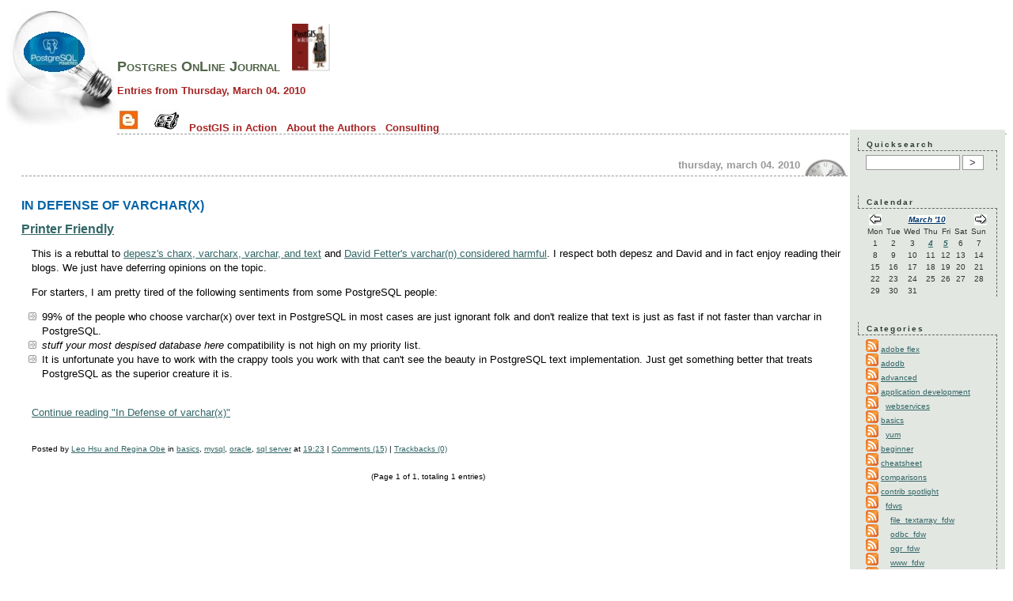

--- FILE ---
content_type: text/html; charset=UTF-8
request_url: https://www.postgresonline.com/journal/index.php?/archives/2010/03/04.html
body_size: 8075
content:
<!DOCTYPE html PUBLIC "-//W3C//DTD XHTML 1.0 Transitional//EN"
		   "http://www.w3.org/TR/xhtml1/DTD/xhtml1-transitional.dtd">

<html>
<head>
	<title>Postgres OnLine Journal  - Entries from Thursday, March 04. 2010</title>
	<meta http-equiv="Content-Type" content="text/html; charset=UTF-8" />
	<meta name="Powered-By" content="Serendipity v.2.3.5" />
	<link rel="stylesheet" type="text/css" href="/jeditcode_simple.css" />
	<link rel="stylesheet" type="text/css" href="https://www.postgresonline.com/journal/index.php?/serendipity.css&amp;v=" />

<script type="text/javascript">

  var _gaq = _gaq || [];
  _gaq.push(['_setAccount', 'UA-404903-6']);
  _gaq.push(['_trackPageview']);

  (function() {
    var ga = document.createElement('script'); ga.type = 'text/javascript'; ga.async = true;
    ga.src = ('https:' == document.location.protocol ? 'https://ssl' : 'http://www') + '.google-analytics.com/ga.js';
    var s = document.getElementsByTagName('script')[0]; s.parentNode.insertBefore(ga, s);
  })();

</script>

    <script src="/journal/templates/jquery.js"></script>
    <script>jQuery.noConflict();</script>
<script type="text/javascript" src="https://www.postgresonline.com/journal/index.php?/plugin/ls-js"></script><link rel="stylesheet" type="text/css" href="https://www.postgresonline.com/journal/index.php?/plugin/print.css" media="print" />
</head>

<body>


<div id="serendipity_banner">
	<h1><a class="homelink1" href="/">Postgres OnLine Journal</a> &nbsp;&nbsp;<a href="http://www.postgis.us" target="_blank" title="PostGIS in Action 2nd Edition"><img src="/images/postgisinaction_smaller.jpg" alt="Checkout our PostGIS in Action book 2nd Edition.  First chapter is a free download" border="0"/></a>
	</h1>
	<h2><a class="homelink2" href="/">Entries from Thursday, March 04. 2010</a><br /><br /><a class="faces" href="https://www.postgresonline.com/journal/" id="blogview"><img src='/images/blogger.jpg' alt='Blog View' /></a>
	&nbsp;&nbsp;&nbsp;<a class="faces" href="/periodical.php" id="periodicalview"><img src='/images/periodical.jpg' alt='Periodical View' /></a>
	&nbsp;&nbsp;<a href="http://www.postgis.us/page_buy_book" class='homelink2'>PostGIS in Action</a>
	&nbsp;&nbsp;<a href="https://www.paragoncorporation.com/team" class='homelink2' target="_blank">About the Authors</a>
	&nbsp;&nbsp;<a href="https://www.paragoncorporation.com/rates" class='homelink2' target="_blank">Consulting</a>
	</h2>

</div>

<table id="mainpane">
	<tr>
		<td id="content" valign="top"><!-- CONTENT START -->

	<div class="serendipity_content_message"></div>

<!-- ENTRIES START -->
<br /><br />

		<div class="serendipity_Entry_Date">
				<h3 class="serendipity_date">Thursday, March 04. 2010</h3>
			<br />

				
		<h4 class="serendipity_title"><a href="/journal/index.php?/archives/154-In-Defense-of-varcharx.html">In Defense of varchar(x)</a></h4>
		<a href="/article_pfriendly/154.html" target="_blank"><b>Printer Friendly</b></a>
				<div class="serendipity_entry serendipity_entry_author_Leo-Hsu-and-Regina-Obe ">
						<span class="serendipity_entryIcon">
																																		</span>
						
			<div class="serendipity_entry_body">
				<p>This is a rebuttal to <a href="http://www.depesz.com/index.php/2010/03/02/charx-vs-varcharx-vs-varchar-vs-text/" target="_blank">depesz's charx, varcharx, varchar, and text</a>
and <a href="http://people.planetpostgresql.org/dfetter/index.php?/archives/24-VARCHARn-Considered-Harmful.html" target="_blank">David Fetter's varchar(n) considered harmful</a>. 
I respect both depesz and David and in fact enjoy reading their blogs. We just have deferring opinions on the topic.
</p>

<p>For starters, I am pretty tired of the following sentiments from some PostgreSQL  people:
<UL><LI>99% of the people who choose varchar(x) over text in PostgreSQL in most cases
are just ignorant folk and don't realize that text is just as fast if not faster than varchar in PostgreSQL.</LI>
<LI><em>stuff your most despised database here</em> compatibility is not high on my priority list.</LI>
<LI>It is unfortunate you have to work with the crappy tools you work with that can't see the beauty in PostgreSQL text implementation. 
Just get something better that treats PostgreSQL as the superior creature it is.</LI>
</UL>
</p>
			</div>

			
						<br /><a href="/journal/index.php?/archives/154-In-Defense-of-varcharx.html#extended">Continue reading "In Defense of varchar(x)"</a><br /><br />
			
			<div class='serendipity_entryFooter'>
				Posted by <a href="https://www.postgresonline.com/journal/index.php?/authors/1-Leo-Hsu-and-Regina-Obe">Leo Hsu and Regina Obe</a>
								   in <a href="https://www.postgresonline.com/journal/index.php?/categories/2-basics">basics</a>, <a href="https://www.postgresonline.com/journal/index.php?/categories/19-mysql">mysql</a>, <a href="https://www.postgresonline.com/journal/index.php?/categories/18-oracle">oracle</a>, <a href="https://www.postgresonline.com/journal/index.php?/categories/20-sql-server">sql server</a>				
									at
				 <a href="/journal/index.php?/archives/154-In-Defense-of-varcharx.html">19:23</a>

															| <a href="/journal/index.php?/archives/154-In-Defense-of-varcharx.html#comments">Comments (15)</a>
									
															| <a href="/journal/index.php?/archives/154-In-Defense-of-varcharx.html#trackbacks">Trackbacks (0)</a>
									
				
				
			</div>
		</div>
		

		

		
		
		
			</div>
	
	<div class='serendipity_entryFooter' style="text-align: center">
	
			(Page 1 of 1, totaling 1 entries)
	
	

	
	</div>
	

<!-- ENTRIES END -->



<!-- CONTENT END -->
</td>
		<td id="serendipityRightSideBar" valign="top">    <div class="serendipitySideBarItem container_serendipity_plugin_quicksearch">
        <h3 class="serendipitySideBarTitle serendipity_plugin_quicksearch">Quicksearch</h3>        <div class="serendipitySideBarContent"><form id="searchform" action="/journal/index.php" method="get">
    <div>
        <input type="hidden" name="serendipity[action]" value="search" />
        <input type="hidden" name="serendipity[fullentry]" value="1" />
        <input type="text" id="serendipityQuickSearchTermField" name="serendipity[searchTerm]" size="13" />
        <input class="quicksearch_submit" type="submit" value="&gt;" name="serendipity[searchButton]" title="Go!" style="width: 2em;" />
    </div>
    <div id="LSResult" style="display: none;"><div id="LSShadow"></div></div>
</form>
<script type="text/javascript">
                    lsbase = "https://www.postgresonline.com/journal/index.php?/plugin/ls_&";
                    waittext = "Wait, sending request...";
                    notfoundtext = "No entries match your query";
                    addLoadEvent(liveSearchInit);
                    </script></div>
    </div>
    <div class="serendipitySideBarItem container_serendipity_plugin_calendar">
        <h3 class="serendipitySideBarTitle serendipity_plugin_calendar">Calendar</h3>        <div class="serendipitySideBarContent"><table style="width: 100%" cellspacing="0" cellpadding="0" class="serendipity_calendar">
    <tr>
        <td class="serendipity_calendarHeader">
            <a title="Back" href="https://www.postgresonline.com/journal/index.php?/archives/2010/02.html"><img alt="Back" src="/journal/templates/default/img/back.png" width="16" height="12" style="border: 0px" /></a>
        </td>

        <td colspan="5" class="serendipity_calendarHeader" style="text-align: center; vertical-align: bottom">
            <b><a style="white-space: nowrap" href="https://www.postgresonline.com/journal/index.php?/archives/2010/03.html">March '10</a></b>
        </td>

        <td class="serendipity_calendarHeader" style="text-align: right">
            <a title="Forward" href="https://www.postgresonline.com/journal/index.php?/archives/2010/04.html"><img alt="Forward" src="/journal/templates/default/img/forward.png" width="16" height="12" style="border: 0px" /></a>
        </td>
    </tr>

    <tr>
            <td scope="col" abbr="Monday" title="Monday" class="serendipity_weekDayName" align="center">Mon</td>
            <td scope="col" abbr="Tuesday" title="Tuesday" class="serendipity_weekDayName" align="center">Tue</td>
            <td scope="col" abbr="Wednesday" title="Wednesday" class="serendipity_weekDayName" align="center">Wed</td>
            <td scope="col" abbr="Thursday" title="Thursday" class="serendipity_weekDayName" align="center">Thu</td>
            <td scope="col" abbr="Friday" title="Friday" class="serendipity_weekDayName" align="center">Fri</td>
            <td scope="col" abbr="Saturday" title="Saturday" class="serendipity_weekDayName" align="center">Sat</td>
            <td scope="col" abbr="Sunday" title="Sunday" class="serendipity_weekDayName" align="center">Sun</td>
        </tr>

            <tr class="serendipity_calendar">
                    <td class="serendipity_calendarDay FirstRow FirstInRow">1</td>
                    <td class="serendipity_calendarDay FirstRow">2</td>
                    <td class="serendipity_calendarDay FirstRow">3</td>
                    <td class="serendipity_calendarDay FirstRow Active Link"><a href="https://www.postgresonline.com/journal/index.php?/archives/2010/03/04.html">4</a></td>
                    <td class="serendipity_calendarDay FirstRow Active Link"><a href="https://www.postgresonline.com/journal/index.php?/archives/2010/03/05.html">5</a></td>
                    <td class="serendipity_calendarDay FirstRow">6</td>
                    <td class="serendipity_calendarDay FirstRow LastInRow">7</td>
                </tr>
            <tr class="serendipity_calendar">
                    <td class="serendipity_calendarDay FirstInRow">8</td>
                    <td class="serendipity_calendarDay ">9</td>
                    <td class="serendipity_calendarDay ">10</td>
                    <td class="serendipity_calendarDay ">11</td>
                    <td class="serendipity_calendarDay ">12</td>
                    <td class="serendipity_calendarDay ">13</td>
                    <td class="serendipity_calendarDay LastInRow">14</td>
                </tr>
            <tr class="serendipity_calendar">
                    <td class="serendipity_calendarDay FirstInRow">15</td>
                    <td class="serendipity_calendarDay ">16</td>
                    <td class="serendipity_calendarDay ">17</td>
                    <td class="serendipity_calendarDay ">18</td>
                    <td class="serendipity_calendarDay ">19</td>
                    <td class="serendipity_calendarDay ">20</td>
                    <td class="serendipity_calendarDay LastInRow">21</td>
                </tr>
            <tr class="serendipity_calendar">
                    <td class="serendipity_calendarDay FirstInRow">22</td>
                    <td class="serendipity_calendarDay ">23</td>
                    <td class="serendipity_calendarDay ">24</td>
                    <td class="serendipity_calendarDay ">25</td>
                    <td class="serendipity_calendarDay ">26</td>
                    <td class="serendipity_calendarDay ">27</td>
                    <td class="serendipity_calendarDay LastInRow">28</td>
                </tr>
            <tr class="serendipity_calendar">
                    <td class="serendipity_calendarDay FirstInRow LastRow">29</td>
                    <td class="serendipity_calendarDay LastRow">30</td>
                    <td class="serendipity_calendarDay LastRow">31</td>
                    <td class="serendipity_calendarDay LastRow">&#160;</td>
                    <td class="serendipity_calendarDay LastRow">&#160;</td>
                    <td class="serendipity_calendarDay LastRow">&#160;</td>
                    <td class="serendipity_calendarDay LastInRow LastRow">&#160;</td>
                </tr>
    </table>
</div>
    </div>
    <div class="serendipitySideBarItem container_serendipity_plugin_categories">
        <h3 class="serendipitySideBarTitle serendipity_plugin_categories">Categories</h3>        <div class="serendipitySideBarContent">
    <ul id="serendipity_categories_list" style="list-style: none; margin: 0px; padding: 0px">
        <li class="category_depth0 category_41" style="display: block;">
            
                    <a class="serendipity_xml_icon" href="/journal/index.php?/feeds/categories/41-adobe-flex.rss"><img src="/journal/templates/2k11/img/xml.gif" alt="XML" style="border: 0px" /></a>
        
            <a href="/journal/index.php?/categories/41-adobe-flex" title="adobe flex" style="padding-left: 0px">adobe flex</a>
        </li>
        <li class="category_depth0 category_14" style="display: block;">
            
                    <a class="serendipity_xml_icon" href="/journal/index.php?/feeds/categories/14-adodb.rss"><img src="/journal/templates/2k11/img/xml.gif" alt="XML" style="border: 0px" /></a>
        
            <a href="/journal/index.php?/categories/14-adodb" title="adodb" style="padding-left: 0px">adodb</a>
        </li>
        <li class="category_depth0 category_9" style="display: block;">
            
                    <a class="serendipity_xml_icon" href="/journal/index.php?/feeds/categories/9-advanced.rss"><img src="/journal/templates/2k11/img/xml.gif" alt="XML" style="border: 0px" /></a>
        
            <a href="/journal/index.php?/categories/9-advanced" title="Advanced" style="padding-left: 0px">advanced</a>
        </li>
        <li class="category_depth0 category_1" style="display: block;">
            
                    <a class="serendipity_xml_icon" href="/journal/index.php?/feeds/categories/1-application-development.rss"><img src="/journal/templates/2k11/img/xml.gif" alt="XML" style="border: 0px" /></a>
        
            <a href="/journal/index.php?/categories/1-application-development" title="Application Development" style="padding-left: 0px">application development</a>
        </li>
        <li class="category_depth1 category_39" style="display: block;">
            
                    <a class="serendipity_xml_icon" href="/journal/index.php?/feeds/categories/39-webservices.rss"><img src="/journal/templates/2k11/img/xml.gif" alt="XML" style="border: 0px" /></a>
        
            <a href="/journal/index.php?/categories/39-webservices" title="webservices" style="padding-left: 6px">webservices</a>
        </li>
        <li class="category_depth0 category_2" style="display: block;">
            
                    <a class="serendipity_xml_icon" href="/journal/index.php?/feeds/categories/2-basics.rss"><img src="/journal/templates/2k11/img/xml.gif" alt="XML" style="border: 0px" /></a>
        
            <a href="/journal/index.php?/categories/2-basics" title="Basics" style="padding-left: 0px">basics</a>
        </li>
        <li class="category_depth1 category_53" style="display: block;">
            
                    <a class="serendipity_xml_icon" href="/journal/index.php?/feeds/categories/53-yum.rss"><img src="/journal/templates/2k11/img/xml.gif" alt="XML" style="border: 0px" /></a>
        
            <a href="/journal/index.php?/categories/53-yum" title="yum" style="padding-left: 6px">yum</a>
        </li>
        <li class="category_depth0 category_7" style="display: block;">
            
                    <a class="serendipity_xml_icon" href="/journal/index.php?/feeds/categories/7-beginner.rss"><img src="/journal/templates/2k11/img/xml.gif" alt="XML" style="border: 0px" /></a>
        
            <a href="/journal/index.php?/categories/7-beginner" title="Beginner" style="padding-left: 0px">beginner</a>
        </li>
        <li class="category_depth0 category_44" style="display: block;">
            
                    <a class="serendipity_xml_icon" href="/journal/index.php?/feeds/categories/44-cheatsheet.rss"><img src="/journal/templates/2k11/img/xml.gif" alt="XML" style="border: 0px" /></a>
        
            <a href="/journal/index.php?/categories/44-cheatsheet" title="Cheat Sheets" style="padding-left: 0px">cheatsheet</a>
        </li>
        <li class="category_depth0 category_65" style="display: block;">
            
                    <a class="serendipity_xml_icon" href="/journal/index.php?/feeds/categories/65-comparisons.rss"><img src="/journal/templates/2k11/img/xml.gif" alt="XML" style="border: 0px" /></a>
        
            <a href="/journal/index.php?/categories/65-comparisons" title="comparisons" style="padding-left: 0px">comparisons</a>
        </li>
        <li class="category_depth0 category_3" style="display: block;">
            
                    <a class="serendipity_xml_icon" href="/journal/index.php?/feeds/categories/3-contrib-spotlight.rss"><img src="/journal/templates/2k11/img/xml.gif" alt="XML" style="border: 0px" /></a>
        
            <a href="/journal/index.php?/categories/3-contrib-spotlight" title="Contrib Spot Light" style="padding-left: 0px">contrib spotlight</a>
        </li>
        <li class="category_depth1 category_70" style="display: block;">
            
                    <a class="serendipity_xml_icon" href="/journal/index.php?/feeds/categories/70-fdws.rss"><img src="/journal/templates/2k11/img/xml.gif" alt="XML" style="border: 0px" /></a>
        
            <a href="/journal/index.php?/categories/70-fdws" title="foreign data wrappers" style="padding-left: 6px">fdws</a>
        </li>
        <li class="category_depth2 category_82" style="display: block;">
            
                    <a class="serendipity_xml_icon" href="/journal/index.php?/feeds/categories/82-file_textarray_fdw.rss"><img src="/journal/templates/2k11/img/xml.gif" alt="XML" style="border: 0px" /></a>
        
            <a href="/journal/index.php?/categories/82-file_textarray_fdw" title="file_textarray_fdw" style="padding-left: 12px">file_textarray_fdw</a>
        </li>
        <li class="category_depth2 category_85" style="display: block;">
            
                    <a class="serendipity_xml_icon" href="/journal/index.php?/feeds/categories/85-odbc_fdw.rss"><img src="/journal/templates/2k11/img/xml.gif" alt="XML" style="border: 0px" /></a>
        
            <a href="/journal/index.php?/categories/85-odbc_fdw" title="odbc_fdw" style="padding-left: 12px">odbc_fdw</a>
        </li>
        <li class="category_depth2 category_80" style="display: block;">
            
                    <a class="serendipity_xml_icon" href="/journal/index.php?/feeds/categories/80-ogr_fdw.rss"><img src="/journal/templates/2k11/img/xml.gif" alt="XML" style="border: 0px" /></a>
        
            <a href="/journal/index.php?/categories/80-ogr_fdw" title="ogr_fdw" style="padding-left: 12px">ogr_fdw</a>
        </li>
        <li class="category_depth2 category_79" style="display: block;">
            
                    <a class="serendipity_xml_icon" href="/journal/index.php?/feeds/categories/79-www_fdw.rss"><img src="/journal/templates/2k11/img/xml.gif" alt="XML" style="border: 0px" /></a>
        
            <a href="/journal/index.php?/categories/79-www_fdw" title="www_fdw" style="padding-left: 12px">www_fdw</a>
        </li>
        <li class="category_depth1 category_68" style="display: block;">
            
                    <a class="serendipity_xml_icon" href="/journal/index.php?/feeds/categories/68-first_last_agg.rss"><img src="/journal/templates/2k11/img/xml.gif" alt="XML" style="border: 0px" /></a>
        
            <a href="/journal/index.php?/categories/68-first_last_agg" title="" style="padding-left: 6px">first_last_agg</a>
        </li>
        <li class="category_depth1 category_57" style="display: block;">
            
                    <a class="serendipity_xml_icon" href="/journal/index.php?/feeds/categories/57-fuzzystrmatch.rss"><img src="/journal/templates/2k11/img/xml.gif" alt="XML" style="border: 0px" /></a>
        
            <a href="/journal/index.php?/categories/57-fuzzystrmatch" title="fuzzystrmatch" style="padding-left: 6px">fuzzystrmatch</a>
        </li>
        <li class="category_depth1 category_60" style="display: block;">
            
                    <a class="serendipity_xml_icon" href="/journal/index.php?/feeds/categories/60-hstore.rss"><img src="/journal/templates/2k11/img/xml.gif" alt="XML" style="border: 0px" /></a>
        
            <a href="/journal/index.php?/categories/60-hstore" title="hstore" style="padding-left: 6px">hstore</a>
        </li>
        <li class="category_depth1 category_87" style="display: block;">
            
                    <a class="serendipity_xml_icon" href="/journal/index.php?/feeds/categories/87-http.rss"><img src="/journal/templates/2k11/img/xml.gif" alt="XML" style="border: 0px" /></a>
        
            <a href="/journal/index.php?/categories/87-http" title="http extension" style="padding-left: 6px">http</a>
        </li>
        <li class="category_depth1 category_73" style="display: block;">
            
                    <a class="serendipity_xml_icon" href="/journal/index.php?/feeds/categories/73-json.rss"><img src="/journal/templates/2k11/img/xml.gif" alt="XML" style="border: 0px" /></a>
        
            <a href="/journal/index.php?/categories/73-json" title="json" style="padding-left: 6px">json</a>
        </li>
        <li class="category_depth1 category_66" style="display: block;">
            
                    <a class="serendipity_xml_icon" href="/journal/index.php?/feeds/categories/66-kmean.rss"><img src="/journal/templates/2k11/img/xml.gif" alt="XML" style="border: 0px" /></a>
        
            <a href="/journal/index.php?/categories/66-kmean" title="kmean window function" style="padding-left: 6px">kmean</a>
        </li>
        <li class="category_depth1 category_61" style="display: block;">
            
                    <a class="serendipity_xml_icon" href="/journal/index.php?/feeds/categories/61-ltree.rss"><img src="/journal/templates/2k11/img/xml.gif" alt="XML" style="border: 0px" /></a>
        
            <a href="/journal/index.php?/categories/61-ltree" title="ltree" style="padding-left: 6px">ltree</a>
        </li>
        <li class="category_depth1 category_58" style="display: block;">
            
                    <a class="serendipity_xml_icon" href="/journal/index.php?/feeds/categories/58-pgcrypto.rss"><img src="/journal/templates/2k11/img/xml.gif" alt="XML" style="border: 0px" /></a>
        
            <a href="/journal/index.php?/categories/58-pgcrypto" title="pgcrypto" style="padding-left: 6px">pgcrypto</a>
        </li>
        <li class="category_depth1 category_77" style="display: block;">
            
                    <a class="serendipity_xml_icon" href="/journal/index.php?/feeds/categories/77-pgRouting.rss"><img src="/journal/templates/2k11/img/xml.gif" alt="XML" style="border: 0px" /></a>
        
            <a href="/journal/index.php?/categories/77-pgRouting" title="pgRouting" style="padding-left: 6px">pgRouting</a>
        </li>
        <li class="category_depth1 category_59" style="display: block;">
            
                    <a class="serendipity_xml_icon" href="/journal/index.php?/feeds/categories/59-pgtrgm.rss"><img src="/journal/templates/2k11/img/xml.gif" alt="XML" style="border: 0px" /></a>
        
            <a href="/journal/index.php?/categories/59-pgtrgm" title="Trigram" style="padding-left: 6px">pgtrgm</a>
        </li>
        <li class="category_depth1 category_24" style="display: block;">
            
                    <a class="serendipity_xml_icon" href="/journal/index.php?/feeds/categories/24-tablefunc.rss"><img src="/journal/templates/2k11/img/xml.gif" alt="XML" style="border: 0px" /></a>
        
            <a href="/journal/index.php?/categories/24-tablefunc" title="tablefunc" style="padding-left: 6px">tablefunc</a>
        </li>
        <li class="category_depth1 category_67" style="display: block;">
            
                    <a class="serendipity_xml_icon" href="/journal/index.php?/feeds/categories/67-temporal.rss"><img src="/journal/templates/2k11/img/xml.gif" alt="XML" style="border: 0px" /></a>
        
            <a href="/journal/index.php?/categories/67-temporal" title="" style="padding-left: 6px">temporal</a>
        </li>
        <li class="category_depth1 category_30" style="display: block;">
            
                    <a class="serendipity_xml_icon" href="/journal/index.php?/feeds/categories/30-tsearch.rss"><img src="/journal/templates/2k11/img/xml.gif" alt="XML" style="border: 0px" /></a>
        
            <a href="/journal/index.php?/categories/30-tsearch" title="tsearch" style="padding-left: 6px">tsearch</a>
        </li>
        <li class="category_depth1 category_63" style="display: block;">
            
                    <a class="serendipity_xml_icon" href="/journal/index.php?/feeds/categories/63-uuid_osp.rss"><img src="/journal/templates/2k11/img/xml.gif" alt="XML" style="border: 0px" /></a>
        
            <a href="/journal/index.php?/categories/63-uuid_osp" title="uuid osp" style="padding-left: 6px">uuid_osp</a>
        </li>
        <li class="category_depth0 category_55" style="display: block;">
            
                    <a class="serendipity_xml_icon" href="/journal/index.php?/feeds/categories/55-cte.rss"><img src="/journal/templates/2k11/img/xml.gif" alt="XML" style="border: 0px" /></a>
        
            <a href="/journal/index.php?/categories/55-cte" title="common table expression" style="padding-left: 0px">cte</a>
        </li>
        <li class="category_depth0 category_32" style="display: block;">
            
                    <a class="serendipity_xml_icon" href="/journal/index.php?/feeds/categories/32-demo-dbs.rss"><img src="/journal/templates/2k11/img/xml.gif" alt="XML" style="border: 0px" /></a>
        
            <a href="/journal/index.php?/categories/32-demo-dbs" title="demo dbs" style="padding-left: 0px">demo dbs</a>
        </li>
        <li class="category_depth1 category_33" style="display: block;">
            
                    <a class="serendipity_xml_icon" href="/journal/index.php?/feeds/categories/33-pagila.rss"><img src="/journal/templates/2k11/img/xml.gif" alt="XML" style="border: 0px" /></a>
        
            <a href="/journal/index.php?/categories/33-pagila" title="pagila" style="padding-left: 6px">pagila</a>
        </li>
        <li class="category_depth1 category_46" style="display: block;">
            
                    <a class="serendipity_xml_icon" href="/journal/index.php?/feeds/categories/46-usda.rss"><img src="/journal/templates/2k11/img/xml.gif" alt="XML" style="border: 0px" /></a>
        
            <a href="/journal/index.php?/categories/46-usda" title="usda" style="padding-left: 6px">usda</a>
        </li>
        <li class="category_depth0 category_4" style="display: block;">
            
                    <a class="serendipity_xml_icon" href="/journal/index.php?/feeds/categories/4-editor-note.rss"><img src="/journal/templates/2k11/img/xml.gif" alt="XML" style="border: 0px" /></a>
        
            <a href="/journal/index.php?/categories/4-editor-note" title="Editor&#039;s Note" style="padding-left: 0px">editor note</a>
        </li>
        <li class="category_depth0 category_37" style="display: block;">
            
                    <a class="serendipity_xml_icon" href="/journal/index.php?/feeds/categories/37-gis.rss"><img src="/journal/templates/2k11/img/xml.gif" alt="XML" style="border: 0px" /></a>
        
            <a href="/journal/index.php?/categories/37-gis" title="gis" style="padding-left: 0px">gis</a>
        </li>
        <li class="category_depth0 category_8" style="display: block;">
            
                    <a class="serendipity_xml_icon" href="/journal/index.php?/feeds/categories/8-intermediate.rss"><img src="/journal/templates/2k11/img/xml.gif" alt="XML" style="border: 0px" /></a>
        
            <a href="/journal/index.php?/categories/8-intermediate" title="Intermediate" style="padding-left: 0px">intermediate</a>
        </li>
        <li class="category_depth0 category_52" style="display: block;">
            
                    <a class="serendipity_xml_icon" href="/journal/index.php?/feeds/categories/52-joke.rss"><img src="/journal/templates/2k11/img/xml.gif" alt="XML" style="border: 0px" /></a>
        
            <a href="/journal/index.php?/categories/52-joke" title="joke" style="padding-left: 0px">joke</a>
        </li>
        <li class="category_depth0 category_62" style="display: block;">
            
                    <a class="serendipity_xml_icon" href="/journal/index.php?/feeds/categories/62-jquery.rss"><img src="/journal/templates/2k11/img/xml.gif" alt="XML" style="border: 0px" /></a>
        
            <a href="/journal/index.php?/categories/62-jquery" title="jquery" style="padding-left: 0px">jquery</a>
        </li>
        <li class="category_depth0 category_94" style="display: block;">
            
                    <a class="serendipity_xml_icon" href="/journal/index.php?/feeds/categories/94-lateral.rss"><img src="/journal/templates/2k11/img/xml.gif" alt="XML" style="border: 0px" /></a>
        
            <a href="/journal/index.php?/categories/94-lateral" title="lateral" style="padding-left: 0px">lateral</a>
        </li>
        <li class="category_depth0 category_40" style="display: block;">
            
                    <a class="serendipity_xml_icon" href="/journal/index.php?/feeds/categories/40-mono-NET.rss"><img src="/journal/templates/2k11/img/xml.gif" alt="XML" style="border: 0px" /></a>
        
            <a href="/journal/index.php?/categories/40-mono-NET" title="mono .NET" style="padding-left: 0px">mono .NET</a>
        </li>
        <li class="category_depth0 category_5" style="display: block;">
            
                    <a class="serendipity_xml_icon" href="/journal/index.php?/feeds/categories/5-new-in-postgresql.rss"><img src="/journal/templates/2k11/img/xml.gif" alt="XML" style="border: 0px" /></a>
        
            <a href="/journal/index.php?/categories/5-new-in-postgresql" title="What&#039;s new and Upcoming in PostgreSQL" style="padding-left: 0px">new in postgresql</a>
        </li>
        <li class="category_depth0 category_23" style="display: block;">
            
                    <a class="serendipity_xml_icon" href="/journal/index.php?/feeds/categories/23-oobase.rss"><img src="/journal/templates/2k11/img/xml.gif" alt="XML" style="border: 0px" /></a>
        
            <a href="/journal/index.php?/categories/23-oobase" title="Open Office Base" style="padding-left: 0px">oobase</a>
        </li>
        <li class="category_depth0 category_17" style="display: block;">
            
                    <a class="serendipity_xml_icon" href="/journal/index.php?/feeds/categories/17-other-dbms.rss"><img src="/journal/templates/2k11/img/xml.gif" alt="XML" style="border: 0px" /></a>
        
            <a href="/journal/index.php?/categories/17-other-dbms" title="Other dbms" style="padding-left: 0px">other dbms</a>
        </li>
        <li class="category_depth1 category_29" style="display: block;">
            
                    <a class="serendipity_xml_icon" href="/journal/index.php?/feeds/categories/29-db2.rss"><img src="/journal/templates/2k11/img/xml.gif" alt="XML" style="border: 0px" /></a>
        
            <a href="/journal/index.php?/categories/29-db2" title="db2" style="padding-left: 6px">db2</a>
        </li>
        <li class="category_depth1 category_36" style="display: block;">
            
                    <a class="serendipity_xml_icon" href="/journal/index.php?/feeds/categories/36-Dbase.rss"><img src="/journal/templates/2k11/img/xml.gif" alt="XML" style="border: 0px" /></a>
        
            <a href="/journal/index.php?/categories/36-Dbase" title="Dbase" style="padding-left: 6px">Dbase</a>
        </li>
        <li class="category_depth1 category_28" style="display: block;">
            
                    <a class="serendipity_xml_icon" href="/journal/index.php?/feeds/categories/28-firebird.rss"><img src="/journal/templates/2k11/img/xml.gif" alt="XML" style="border: 0px" /></a>
        
            <a href="/journal/index.php?/categories/28-firebird" title="firebird" style="padding-left: 6px">firebird</a>
        </li>
        <li class="category_depth1 category_21" style="display: block;">
            
                    <a class="serendipity_xml_icon" href="/journal/index.php?/feeds/categories/21-informix.rss"><img src="/journal/templates/2k11/img/xml.gif" alt="XML" style="border: 0px" /></a>
        
            <a href="/journal/index.php?/categories/21-informix" title="Informix" style="padding-left: 6px">informix</a>
        </li>
        <li class="category_depth1 category_22" style="display: block;">
            
                    <a class="serendipity_xml_icon" href="/journal/index.php?/feeds/categories/22-ms-access.rss"><img src="/journal/templates/2k11/img/xml.gif" alt="XML" style="border: 0px" /></a>
        
            <a href="/journal/index.php?/categories/22-ms-access" title="MS Access" style="padding-left: 6px">ms access</a>
        </li>
        <li class="category_depth1 category_19" style="display: block;">
            
                    <a class="serendipity_xml_icon" href="/journal/index.php?/feeds/categories/19-mysql.rss"><img src="/journal/templates/2k11/img/xml.gif" alt="XML" style="border: 0px" /></a>
        
            <a href="/journal/index.php?/categories/19-mysql" title="MySQL" style="padding-left: 6px">mysql</a>
        </li>
        <li class="category_depth1 category_35" style="display: block;">
            
                    <a class="serendipity_xml_icon" href="/journal/index.php?/feeds/categories/35-netezza.rss"><img src="/journal/templates/2k11/img/xml.gif" alt="XML" style="border: 0px" /></a>
        
            <a href="/journal/index.php?/categories/35-netezza" title="netezza" style="padding-left: 6px">netezza</a>
        </li>
        <li class="category_depth1 category_18" style="display: block;">
            
                    <a class="serendipity_xml_icon" href="/journal/index.php?/feeds/categories/18-oracle.rss"><img src="/journal/templates/2k11/img/xml.gif" alt="XML" style="border: 0px" /></a>
        
            <a href="/journal/index.php?/categories/18-oracle" title="Oracle" style="padding-left: 6px">oracle</a>
        </li>
        <li class="category_depth1 category_20" style="display: block;">
            
                    <a class="serendipity_xml_icon" href="/journal/index.php?/feeds/categories/20-sql-server.rss"><img src="/journal/templates/2k11/img/xml.gif" alt="XML" style="border: 0px" /></a>
        
            <a href="/journal/index.php?/categories/20-sql-server" title="SQL Server" style="padding-left: 6px">sql server</a>
        </li>
        <li class="category_depth1 category_27" style="display: block;">
            
                    <a class="serendipity_xml_icon" href="/journal/index.php?/feeds/categories/27-sqlite.rss"><img src="/journal/templates/2k11/img/xml.gif" alt="XML" style="border: 0px" /></a>
        
            <a href="/journal/index.php?/categories/27-sqlite" title="sqlite" style="padding-left: 6px">sqlite</a>
        </li>
        <li class="category_depth1 category_34" style="display: block;">
            
                    <a class="serendipity_xml_icon" href="/journal/index.php?/feeds/categories/34-terradata.rss"><img src="/journal/templates/2k11/img/xml.gif" alt="XML" style="border: 0px" /></a>
        
            <a href="/journal/index.php?/categories/34-terradata" title="terradata" style="padding-left: 6px">terradata</a>
        </li>
        <li class="category_depth0 category_31" style="display: block;">
            
                    <a class="serendipity_xml_icon" href="/journal/index.php?/feeds/categories/31-pgadmin.rss"><img src="/journal/templates/2k11/img/xml.gif" alt="XML" style="border: 0px" /></a>
        
            <a href="/journal/index.php?/categories/31-pgadmin" title="pgadmin" style="padding-left: 0px">pgadmin</a>
        </li>
        <li class="category_depth0 category_45" style="display: block;">
            
                    <a class="serendipity_xml_icon" href="/journal/index.php?/feeds/categories/45-pgagent.rss"><img src="/journal/templates/2k11/img/xml.gif" alt="XML" style="border: 0px" /></a>
        
            <a href="/journal/index.php?/categories/45-pgagent" title="pgagent" style="padding-left: 0px">pgagent</a>
        </li>
        <li class="category_depth0 category_6" style="display: block;">
            
                    <a class="serendipity_xml_icon" href="/journal/index.php?/feeds/categories/6-pl-programming.rss"><img src="/journal/templates/2k11/img/xml.gif" alt="XML" style="border: 0px" /></a>
        
            <a href="/journal/index.php?/categories/6-pl-programming" title="PL Programming" style="padding-left: 0px">pl programming</a>
        </li>
        <li class="category_depth1 category_71" style="display: block;">
            
                    <a class="serendipity_xml_icon" href="/journal/index.php?/feeds/categories/71-plcoffee.rss"><img src="/journal/templates/2k11/img/xml.gif" alt="XML" style="border: 0px" /></a>
        
            <a href="/journal/index.php?/categories/71-plcoffee" title="PL/Coffee" style="padding-left: 6px">plcoffee</a>
        </li>
        <li class="category_depth1 category_75" style="display: block;">
            
                    <a class="serendipity_xml_icon" href="/journal/index.php?/feeds/categories/75-plLiveScript.rss"><img src="/journal/templates/2k11/img/xml.gif" alt="XML" style="border: 0px" /></a>
        
            <a href="/journal/index.php?/categories/75-plLiveScript" title="PL/LiveScript" style="padding-left: 6px">plLiveScript</a>
        </li>
        <li class="category_depth1 category_43" style="display: block;">
            
                    <a class="serendipity_xml_icon" href="/journal/index.php?/feeds/categories/43-plperl.rss"><img src="/journal/templates/2k11/img/xml.gif" alt="XML" style="border: 0px" /></a>
        
            <a href="/journal/index.php?/categories/43-plperl" title="plperl" style="padding-left: 6px">plperl</a>
        </li>
        <li class="category_depth1 category_26" style="display: block;">
            
                    <a class="serendipity_xml_icon" href="/journal/index.php?/feeds/categories/26-plpgsql.rss"><img src="/journal/templates/2k11/img/xml.gif" alt="XML" style="border: 0px" /></a>
        
            <a href="/journal/index.php?/categories/26-plpgsql" title="plpgsql" style="padding-left: 6px">plpgsql</a>
        </li>
        <li class="category_depth1 category_51" style="display: block;">
            
                    <a class="serendipity_xml_icon" href="/journal/index.php?/feeds/categories/51-plpython.rss"><img src="/journal/templates/2k11/img/xml.gif" alt="XML" style="border: 0px" /></a>
        
            <a href="/journal/index.php?/categories/51-plpython" title="plpython" style="padding-left: 6px">plpython</a>
        </li>
        <li class="category_depth1 category_13" style="display: block;">
            
                    <a class="serendipity_xml_icon" href="/journal/index.php?/feeds/categories/13-PLR.rss"><img src="/journal/templates/2k11/img/xml.gif" alt="XML" style="border: 0px" /></a>
        
            <a href="/journal/index.php?/categories/13-PLR" title="PLR" style="padding-left: 6px">PLR</a>
        </li>
        <li class="category_depth1 category_72" style="display: block;">
            
                    <a class="serendipity_xml_icon" href="/journal/index.php?/feeds/categories/72-plv8js.rss"><img src="/journal/templates/2k11/img/xml.gif" alt="XML" style="border: 0px" /></a>
        
            <a href="/journal/index.php?/categories/72-plv8js" title="PL/V8JS" style="padding-left: 6px">plv8js</a>
        </li>
        <li class="category_depth1 category_38" style="display: block;">
            
                    <a class="serendipity_xml_icon" href="/journal/index.php?/feeds/categories/38-sql-functions.rss"><img src="/journal/templates/2k11/img/xml.gif" alt="XML" style="border: 0px" /></a>
        
            <a href="/journal/index.php?/categories/38-sql-functions" title="sql functions" style="padding-left: 6px">sql functions</a>
        </li>
        <li class="category_depth0 category_16" style="display: block;">
            
                    <a class="serendipity_xml_icon" href="/journal/index.php?/feeds/categories/16-postgis.rss"><img src="/journal/templates/2k11/img/xml.gif" alt="XML" style="border: 0px" /></a>
        
            <a href="/journal/index.php?/categories/16-postgis" title="postgis" style="padding-left: 0px">postgis</a>
        </li>
        <li class="category_depth0 category_47" style="display: block;">
            
                    <a class="serendipity_xml_icon" href="/journal/index.php?/feeds/categories/47-postgresql-versions.rss"><img src="/journal/templates/2k11/img/xml.gif" alt="XML" style="border: 0px" /></a>
        
            <a href="/journal/index.php?/categories/47-postgresql-versions" title="postgresql versions" style="padding-left: 0px">postgresql versions</a>
        </li>
        <li class="category_depth1 category_84" style="display: block;">
            
                    <a class="serendipity_xml_icon" href="/journal/index.php?/feeds/categories/84-10.rss"><img src="/journal/templates/2k11/img/xml.gif" alt="XML" style="border: 0px" /></a>
        
            <a href="/journal/index.php?/categories/84-10" title="10" style="padding-left: 6px">10</a>
        </li>
        <li class="category_depth1 category_86" style="display: block;">
            
                    <a class="serendipity_xml_icon" href="/journal/index.php?/feeds/categories/86-11.rss"><img src="/journal/templates/2k11/img/xml.gif" alt="XML" style="border: 0px" /></a>
        
            <a href="/journal/index.php?/categories/86-11" title="11" style="padding-left: 6px">11</a>
        </li>
        <li class="category_depth1 category_88" style="display: block;">
            
                    <a class="serendipity_xml_icon" href="/journal/index.php?/feeds/categories/88-12.rss"><img src="/journal/templates/2k11/img/xml.gif" alt="XML" style="border: 0px" /></a>
        
            <a href="/journal/index.php?/categories/88-12" title="12" style="padding-left: 6px">12</a>
        </li>
        <li class="category_depth1 category_89" style="display: block;">
            
                    <a class="serendipity_xml_icon" href="/journal/index.php?/feeds/categories/89-13.rss"><img src="/journal/templates/2k11/img/xml.gif" alt="XML" style="border: 0px" /></a>
        
            <a href="/journal/index.php?/categories/89-13" title="13" style="padding-left: 6px">13</a>
        </li>
        <li class="category_depth1 category_90" style="display: block;">
            
                    <a class="serendipity_xml_icon" href="/journal/index.php?/feeds/categories/90-14.rss"><img src="/journal/templates/2k11/img/xml.gif" alt="XML" style="border: 0px" /></a>
        
            <a href="/journal/index.php?/categories/90-14" title="14" style="padding-left: 6px">14</a>
        </li>
        <li class="category_depth1 category_91" style="display: block;">
            
                    <a class="serendipity_xml_icon" href="/journal/index.php?/feeds/categories/91-15.rss"><img src="/journal/templates/2k11/img/xml.gif" alt="XML" style="border: 0px" /></a>
        
            <a href="/journal/index.php?/categories/91-15" title="15" style="padding-left: 6px">15</a>
        </li>
        <li class="category_depth1 category_92" style="display: block;">
            
                    <a class="serendipity_xml_icon" href="/journal/index.php?/feeds/categories/92-16.rss"><img src="/journal/templates/2k11/img/xml.gif" alt="XML" style="border: 0px" /></a>
        
            <a href="/journal/index.php?/categories/92-16" title="16" style="padding-left: 6px">16</a>
        </li>
        <li class="category_depth1 category_93" style="display: block;">
            
                    <a class="serendipity_xml_icon" href="/journal/index.php?/feeds/categories/93-17.rss"><img src="/journal/templates/2k11/img/xml.gif" alt="XML" style="border: 0px" /></a>
        
            <a href="/journal/index.php?/categories/93-17" title="17" style="padding-left: 6px">17</a>
        </li>
        <li class="category_depth1 category_50" style="display: block;">
            
                    <a class="serendipity_xml_icon" href="/journal/index.php?/feeds/categories/50-82.rss"><img src="/journal/templates/2k11/img/xml.gif" alt="XML" style="border: 0px" /></a>
        
            <a href="/journal/index.php?/categories/50-82" title="" style="padding-left: 6px">8.2</a>
        </li>
        <li class="category_depth1 category_48" style="display: block;">
            
                    <a class="serendipity_xml_icon" href="/journal/index.php?/feeds/categories/48-83.rss"><img src="/journal/templates/2k11/img/xml.gif" alt="XML" style="border: 0px" /></a>
        
            <a href="/journal/index.php?/categories/48-83" title="8.3" style="padding-left: 6px">8.3</a>
        </li>
        <li class="category_depth1 category_49" style="display: block;">
            
                    <a class="serendipity_xml_icon" href="/journal/index.php?/feeds/categories/49-84.rss"><img src="/journal/templates/2k11/img/xml.gif" alt="XML" style="border: 0px" /></a>
        
            <a href="/journal/index.php?/categories/49-84" title="" style="padding-left: 6px">8.4</a>
        </li>
        <li class="category_depth1 category_56" style="display: block;">
            
                    <a class="serendipity_xml_icon" href="/journal/index.php?/feeds/categories/56-90.rss"><img src="/journal/templates/2k11/img/xml.gif" alt="XML" style="border: 0px" /></a>
        
            <a href="/journal/index.php?/categories/56-90" title="9.0" style="padding-left: 6px">9.0</a>
        </li>
        <li class="category_depth1 category_64" style="display: block;">
            
                    <a class="serendipity_xml_icon" href="/journal/index.php?/feeds/categories/64-91.rss"><img src="/journal/templates/2k11/img/xml.gif" alt="XML" style="border: 0px" /></a>
        
            <a href="/journal/index.php?/categories/64-91" title="9.1" style="padding-left: 6px">9.1</a>
        </li>
        <li class="category_depth1 category_69" style="display: block;">
            
                    <a class="serendipity_xml_icon" href="/journal/index.php?/feeds/categories/69-92.rss"><img src="/journal/templates/2k11/img/xml.gif" alt="XML" style="border: 0px" /></a>
        
            <a href="/journal/index.php?/categories/69-92" title="9.2" style="padding-left: 6px">9.2</a>
        </li>
        <li class="category_depth1 category_74" style="display: block;">
            
                    <a class="serendipity_xml_icon" href="/journal/index.php?/feeds/categories/74-93.rss"><img src="/journal/templates/2k11/img/xml.gif" alt="XML" style="border: 0px" /></a>
        
            <a href="/journal/index.php?/categories/74-93" title="postgresql 9.3" style="padding-left: 6px">9.3</a>
        </li>
        <li class="category_depth1 category_78" style="display: block;">
            
                    <a class="serendipity_xml_icon" href="/journal/index.php?/feeds/categories/78-94.rss"><img src="/journal/templates/2k11/img/xml.gif" alt="XML" style="border: 0px" /></a>
        
            <a href="/journal/index.php?/categories/78-94" title="9.4" style="padding-left: 6px">9.4</a>
        </li>
        <li class="category_depth1 category_81" style="display: block;">
            
                    <a class="serendipity_xml_icon" href="/journal/index.php?/feeds/categories/81-95.rss"><img src="/journal/templates/2k11/img/xml.gif" alt="XML" style="border: 0px" /></a>
        
            <a href="/journal/index.php?/categories/81-95" title="9.5" style="padding-left: 6px">9.5</a>
        </li>
        <li class="category_depth1 category_83" style="display: block;">
            
                    <a class="serendipity_xml_icon" href="/journal/index.php?/feeds/categories/83-96.rss"><img src="/journal/templates/2k11/img/xml.gif" alt="XML" style="border: 0px" /></a>
        
            <a href="/journal/index.php?/categories/83-96" title="9.6" style="padding-left: 6px">9.6</a>
        </li>
        <li class="category_depth0 category_11" style="display: block;">
            
                    <a class="serendipity_xml_icon" href="/journal/index.php?/feeds/categories/11-product-showcase.rss"><img src="/journal/templates/2k11/img/xml.gif" alt="XML" style="border: 0px" /></a>
        
            <a href="/journal/index.php?/categories/11-product-showcase" title="Product Showcase" style="padding-left: 0px">product showcase</a>
        </li>
        <li class="category_depth0 category_10" style="display: block;">
            
                    <a class="serendipity_xml_icon" href="/journal/index.php?/feeds/categories/10-qa.rss"><img src="/journal/templates/2k11/img/xml.gif" alt="XML" style="border: 0px" /></a>
        
            <a href="/journal/index.php?/categories/10-qa" title="PostgreSQL Q &amp; A" style="padding-left: 0px">q&amp;a</a>
        </li>
        <li class="category_depth0 category_12" style="display: block;">
            
                    <a class="serendipity_xml_icon" href="/journal/index.php?/feeds/categories/12-serendipity.rss"><img src="/journal/templates/2k11/img/xml.gif" alt="XML" style="border: 0px" /></a>
        
            <a href="/journal/index.php?/categories/12-serendipity" title="Serendipity" style="padding-left: 0px">serendipity</a>
        </li>
        <li class="category_depth0 category_15" style="display: block;">
            
                    <a class="serendipity_xml_icon" href="/journal/index.php?/feeds/categories/15-smarty.rss"><img src="/journal/templates/2k11/img/xml.gif" alt="XML" style="border: 0px" /></a>
        
            <a href="/journal/index.php?/categories/15-smarty" title="smarty" style="padding-left: 0px">smarty</a>
        </li>
        <li class="category_depth0 category_25" style="display: block;">
            
                    <a class="serendipity_xml_icon" href="/journal/index.php?/feeds/categories/25-special-feature.rss"><img src="/journal/templates/2k11/img/xml.gif" alt="XML" style="border: 0px" /></a>
        
            <a href="/journal/index.php?/categories/25-special-feature" title="Special Feature" style="padding-left: 0px">special feature</a>
        </li>
        <li class="category_depth0 category_54" style="display: block;">
            
                    <a class="serendipity_xml_icon" href="/journal/index.php?/feeds/categories/54-window-functions.rss"><img src="/journal/templates/2k11/img/xml.gif" alt="XML" style="border: 0px" /></a>
        
            <a href="/journal/index.php?/categories/54-window-functions" title="window functions" style="padding-left: 0px">window functions</a>
        </li>
        <li class="category_depth0 category_76" style="display: block;">
            
                    <a class="serendipity_xml_icon" href="/journal/index.php?/feeds/categories/76-winextensions.rss"><img src="/journal/templates/2k11/img/xml.gif" alt="XML" style="border: 0px" /></a>
        
            <a href="/journal/index.php?/categories/76-winextensions" title="Windows Extension Binaries" style="padding-left: 0px">winextensions</a>
        </li>
    </ul>


    <div class="category_link_all"><a href="https://www.postgresonline.com/journal/index.php?frontpage?frontpage" title="All categories">All categories</a></div>

</div>
    </div>
    <div class="serendipitySideBarItem container_serendipity_plugin_archives">
        <h3 class="serendipitySideBarTitle serendipity_plugin_archives">Archives</h3>        <div class="serendipitySideBarContent"><ul class="plainList">
    <li><a href="/journal/index.php?/archives/2026/02.html" title="February 2026">February 2026</a></li>
    <li><a href="/journal/index.php?/archives/2026/01.html" title="January 2026">January 2026</a></li>
    <li><a href="/journal/index.php?/archives/2025/12.html" title="December 2025">December 2025</a></li>
    <li><a href="/journal/index.php?frontpage">Recent...</a></li>
    <li><a href="https://www.postgresonline.com/journal/index.php?/archive">Older...</a></li>
</ul>
</div>
    </div>
    <div class="serendipitySideBarItem container_serendipity_plugin_syndication">
        <h3 class="serendipitySideBarTitle serendipity_plugin_syndication">Subscribe</h3>        <div class="serendipitySideBarContent">
<ul id="serendipity_syndication_list" class="plainList"><li><a class="subtome" href="https://www.postgresonline.com/journal/index.php?/feeds/index.rss2" onclick="document.subtomeBtn=this;document.subtomeBtn.dataset['subtomeFeeds']='https%3A%2F%2Fwww.postgresonline.com%2Fjournal%2Findex.php%3F%2Ffeeds%2Findex.rss2';var s=document.createElement('script');s.src='https://www.subtome.com/load.js';document.body.appendChild(s);return false;"><img src="/journal/templates/2k11/img/subtome.png" alt="XML" style="border: 0px" /></a>
</li>
</ul>
</div>
    </div>
    <div class="serendipitySideBarItem container_serendipity_plugin_superuser">
        <h3 class="serendipitySideBarTitle serendipity_plugin_superuser">Blog Administration</h3>        <div class="serendipitySideBarContent"><a href="/journal/index.php?/admin" rel="nofollow" title="Open login screen">Open login screen</a></div>
    </div>
</td>
	</tr>
</table>









</body>
</html>
